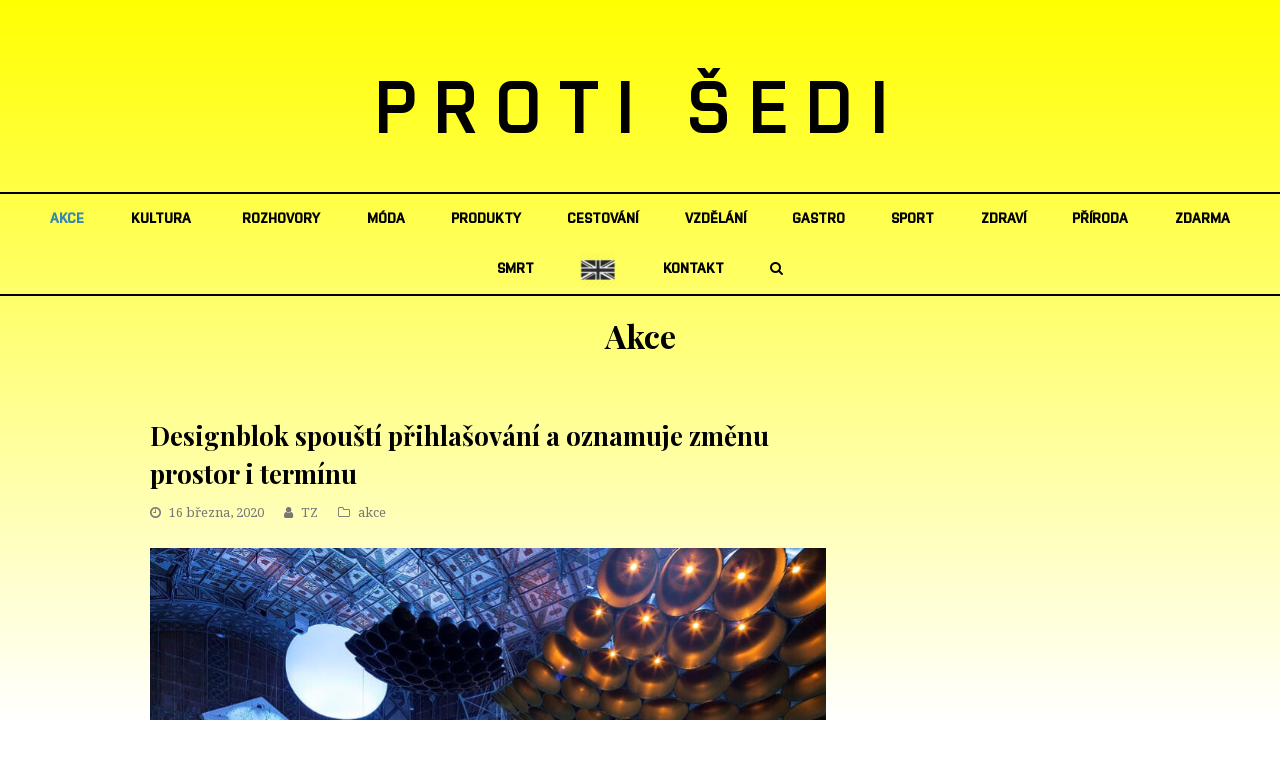

--- FILE ---
content_type: text/html; charset=UTF-8
request_url: https://protisedi.cz/designblok-spousti-prihlasovani-a-oznamuje-zmenu-prostor-i-terminu/
body_size: 16813
content:
   <!DOCTYPE html>
<html lang="cs"
 xmlns:fb="http://ogp.me/ns/fb#" itemscope itemtype="http://schema.org/WebPage">
<head>
<meta charset="UTF-8" />
<link rel="profile" href="https://gmpg.org/xfn/11">
<link rel="pingback" href="https://protisedi.cz/xmlrpc.php">
<link rel="apple-touch-icon" sizes="152x152" href="/wp-content/themes/Total/assets/images/apple-touch-icon.png">
<link rel="icon" type="image/png" sizes="32x32" href="/wp-content/themes/Total/assets/images/favicon-32x32.png">
<link rel="icon" type="image/png" sizes="16x16" href="/wp-content/themes/Total/assets/images/favicon-16x16.png">
<link rel="manifest" href="/wp-content/themes/Total/assets/images/site.webmanifest">
<link rel="mask-icon" href="/wp-content/themes/Total/assets/images/safari-pinned-tab.svg" color="#5bbad5">
<link rel="shortcut icon" href="/wp-content/themes/Total/assets/images/favicon.ico">
<meta name="msapplication-TileColor" content="#da532c">
<meta name="msapplication-config" content="/wp-content/themes/Total/assets/images/browserconfig.xml">
<meta name="theme-color" content="#ffffff">
<!-- Google Tag Manager -->
<script>(function(w,d,s,l,i){w[l]=w[l]||[];w[l].push({'gtm.start':
new Date().getTime(),event:'gtm.js'});var f=d.getElementsByTagName(s)[0],
j=d.createElement(s),dl=l!='dataLayer'?'&l='+l:'';j.async=true;j.src=
'https://www.googletagmanager.com/gtm.js?id='+i+dl;f.parentNode.insertBefore(j,f);
})(window,document,'script','dataLayer','GTM-PF886XK');</script>
<!-- End Google Tag Manager -->

<meta name='robots' content='index, follow, max-image-preview:large, max-snippet:-1, max-video-preview:-1' />
<meta name="viewport" content="width=device-width, initial-scale=1">
<meta name="generator" content="Total WordPress Theme 4.0" />

	<!-- This site is optimized with the Yoast SEO plugin v22.6 - https://yoast.com/wordpress/plugins/seo/ -->
	<title>Designblok spouští přihlašování a oznamuje změnu prostor i termínu - Proti šedi</title>
	<link rel="canonical" href="https://protisedi.cz/designblok-spousti-prihlasovani-a-oznamuje-zmenu-prostor-i-terminu/" />
	<meta property="og:locale" content="cs_CZ" />
	<meta property="og:type" content="article" />
	<meta property="og:title" content="Designblok spouští přihlašování a oznamuje změnu prostor i termínu - Proti šedi" />
	<meta property="og:description" content="Největší tuzemský festival designu a módy hlásí po pěti letech přesun z holešovického Výstaviště. Hlavním dějištěm jeho dvaadvacátého ročníku bude nově klášter svatého Gabriela v Holečkově ulici na pražském Smíchově. Kromě změny prostor se Designblok posouvá také časově do začátku měsíce &#8211;&hellip;" />
	<meta property="og:url" content="https://protisedi.cz/designblok-spousti-prihlasovani-a-oznamuje-zmenu-prostor-i-terminu/" />
	<meta property="og:site_name" content="Proti šedi" />
	<meta property="article:published_time" content="2020-03-16T01:36:00+00:00" />
	<meta property="article:modified_time" content="2020-03-09T15:41:13+00:00" />
	<meta property="og:image" content="https://protisedi.cz/wp-content/uploads/2020/03/Designblok-foto-LucyCreativeAgency-4.jpg" />
	<meta property="og:image:width" content="885" />
	<meta property="og:image:height" content="583" />
	<meta property="og:image:type" content="image/jpeg" />
	<meta name="author" content="Jana Komankova" />
	<meta name="twitter:card" content="summary_large_image" />
	<meta name="twitter:label1" content="Napsal(a)" />
	<meta name="twitter:data1" content="Jana Komankova" />
	<meta name="twitter:label2" content="Odhadovaná doba čtení" />
	<meta name="twitter:data2" content="3 minuty" />
	<script type="application/ld+json" class="yoast-schema-graph">{"@context":"https://schema.org","@graph":[{"@type":"WebPage","@id":"https://protisedi.cz/designblok-spousti-prihlasovani-a-oznamuje-zmenu-prostor-i-terminu/","url":"https://protisedi.cz/designblok-spousti-prihlasovani-a-oznamuje-zmenu-prostor-i-terminu/","name":"Designblok spouští přihlašování a oznamuje změnu prostor i termínu - Proti šedi","isPartOf":{"@id":"https://protisedi.cz/#website"},"primaryImageOfPage":{"@id":"https://protisedi.cz/designblok-spousti-prihlasovani-a-oznamuje-zmenu-prostor-i-terminu/#primaryimage"},"image":{"@id":"https://protisedi.cz/designblok-spousti-prihlasovani-a-oznamuje-zmenu-prostor-i-terminu/#primaryimage"},"thumbnailUrl":"https://protisedi.cz/wp-content/uploads/2020/03/Designblok-foto-LucyCreativeAgency-4.jpg","datePublished":"2020-03-16T01:36:00+00:00","dateModified":"2020-03-09T15:41:13+00:00","author":{"@id":"https://protisedi.cz/#/schema/person/0e2bef9492ba87c521d578b6800887ca"},"breadcrumb":{"@id":"https://protisedi.cz/designblok-spousti-prihlasovani-a-oznamuje-zmenu-prostor-i-terminu/#breadcrumb"},"inLanguage":"cs","potentialAction":[{"@type":"ReadAction","target":["https://protisedi.cz/designblok-spousti-prihlasovani-a-oznamuje-zmenu-prostor-i-terminu/"]}]},{"@type":"ImageObject","inLanguage":"cs","@id":"https://protisedi.cz/designblok-spousti-prihlasovani-a-oznamuje-zmenu-prostor-i-terminu/#primaryimage","url":"https://protisedi.cz/wp-content/uploads/2020/03/Designblok-foto-LucyCreativeAgency-4.jpg","contentUrl":"https://protisedi.cz/wp-content/uploads/2020/03/Designblok-foto-LucyCreativeAgency-4.jpg","width":885,"height":583,"caption":"Designblok_Foto: Lucy Creative Agency"},{"@type":"BreadcrumbList","@id":"https://protisedi.cz/designblok-spousti-prihlasovani-a-oznamuje-zmenu-prostor-i-terminu/#breadcrumb","itemListElement":[{"@type":"ListItem","position":1,"name":"Domů","item":"https://protisedi.cz/"},{"@type":"ListItem","position":2,"name":"Designblok spouští přihlašování a oznamuje změnu prostor i termínu"}]},{"@type":"WebSite","@id":"https://protisedi.cz/#website","url":"https://protisedi.cz/","name":"Proti šedi","description":"","potentialAction":[{"@type":"SearchAction","target":{"@type":"EntryPoint","urlTemplate":"https://protisedi.cz/?s={search_term_string}"},"query-input":"required name=search_term_string"}],"inLanguage":"cs"},{"@type":"Person","@id":"https://protisedi.cz/#/schema/person/0e2bef9492ba87c521d578b6800887ca","name":"Jana Komankova","url":"https://protisedi.cz/author/jana-komankovaprotisedi-cz/"}]}</script>
	<!-- / Yoast SEO plugin. -->


<link rel='dns-prefetch' href='//fonts.googleapis.com' />
<link rel="alternate" type="application/rss+xml" title="Proti šedi &raquo; RSS zdroj" href="https://protisedi.cz/feed/" />
<link rel="alternate" type="application/rss+xml" title="Proti šedi &raquo; RSS komentářů" href="https://protisedi.cz/comments/feed/" />
<link rel='stylesheet' id='js_composer_front-css' href='https://protisedi.cz/wp-content/plugins/js_composer/assets/css/js_composer.min.css?ver=5.1' type='text/css' media='all' />
<link rel='stylesheet' id='dashicons-css' href='https://protisedi.cz/wp-includes/css/dashicons.css?ver=6.5.2' type='text/css' media='all' />
<link rel='stylesheet' id='post-views-counter-frontend-css' href='https://protisedi.cz/wp-content/plugins/post-views-counter/css/frontend.css?ver=1.6.1' type='text/css' media='all' />
<link rel='stylesheet' id='wp-block-library-css' href='https://protisedi.cz/wp-includes/css/dist/block-library/style.css?ver=6.5.2' type='text/css' media='all' />
<style id='classic-theme-styles-inline-css' type='text/css'>
/**
 * These rules are needed for backwards compatibility.
 * They should match the button element rules in the base theme.json file.
 */
.wp-block-button__link {
	color: #ffffff;
	background-color: #32373c;
	border-radius: 9999px; /* 100% causes an oval, but any explicit but really high value retains the pill shape. */

	/* This needs a low specificity so it won't override the rules from the button element if defined in theme.json. */
	box-shadow: none;
	text-decoration: none;

	/* The extra 2px are added to size solids the same as the outline versions.*/
	padding: calc(0.667em + 2px) calc(1.333em + 2px);

	font-size: 1.125em;
}

.wp-block-file__button {
	background: #32373c;
	color: #ffffff;
	text-decoration: none;
}

</style>
<style id='global-styles-inline-css' type='text/css'>
body{--wp--preset--color--black: #000000;--wp--preset--color--cyan-bluish-gray: #abb8c3;--wp--preset--color--white: #ffffff;--wp--preset--color--pale-pink: #f78da7;--wp--preset--color--vivid-red: #cf2e2e;--wp--preset--color--luminous-vivid-orange: #ff6900;--wp--preset--color--luminous-vivid-amber: #fcb900;--wp--preset--color--light-green-cyan: #7bdcb5;--wp--preset--color--vivid-green-cyan: #00d084;--wp--preset--color--pale-cyan-blue: #8ed1fc;--wp--preset--color--vivid-cyan-blue: #0693e3;--wp--preset--color--vivid-purple: #9b51e0;--wp--preset--gradient--vivid-cyan-blue-to-vivid-purple: linear-gradient(135deg,rgba(6,147,227,1) 0%,rgb(155,81,224) 100%);--wp--preset--gradient--light-green-cyan-to-vivid-green-cyan: linear-gradient(135deg,rgb(122,220,180) 0%,rgb(0,208,130) 100%);--wp--preset--gradient--luminous-vivid-amber-to-luminous-vivid-orange: linear-gradient(135deg,rgba(252,185,0,1) 0%,rgba(255,105,0,1) 100%);--wp--preset--gradient--luminous-vivid-orange-to-vivid-red: linear-gradient(135deg,rgba(255,105,0,1) 0%,rgb(207,46,46) 100%);--wp--preset--gradient--very-light-gray-to-cyan-bluish-gray: linear-gradient(135deg,rgb(238,238,238) 0%,rgb(169,184,195) 100%);--wp--preset--gradient--cool-to-warm-spectrum: linear-gradient(135deg,rgb(74,234,220) 0%,rgb(151,120,209) 20%,rgb(207,42,186) 40%,rgb(238,44,130) 60%,rgb(251,105,98) 80%,rgb(254,248,76) 100%);--wp--preset--gradient--blush-light-purple: linear-gradient(135deg,rgb(255,206,236) 0%,rgb(152,150,240) 100%);--wp--preset--gradient--blush-bordeaux: linear-gradient(135deg,rgb(254,205,165) 0%,rgb(254,45,45) 50%,rgb(107,0,62) 100%);--wp--preset--gradient--luminous-dusk: linear-gradient(135deg,rgb(255,203,112) 0%,rgb(199,81,192) 50%,rgb(65,88,208) 100%);--wp--preset--gradient--pale-ocean: linear-gradient(135deg,rgb(255,245,203) 0%,rgb(182,227,212) 50%,rgb(51,167,181) 100%);--wp--preset--gradient--electric-grass: linear-gradient(135deg,rgb(202,248,128) 0%,rgb(113,206,126) 100%);--wp--preset--gradient--midnight: linear-gradient(135deg,rgb(2,3,129) 0%,rgb(40,116,252) 100%);--wp--preset--font-size--small: 13px;--wp--preset--font-size--medium: 20px;--wp--preset--font-size--large: 36px;--wp--preset--font-size--x-large: 42px;--wp--preset--spacing--20: 0.44rem;--wp--preset--spacing--30: 0.67rem;--wp--preset--spacing--40: 1rem;--wp--preset--spacing--50: 1.5rem;--wp--preset--spacing--60: 2.25rem;--wp--preset--spacing--70: 3.38rem;--wp--preset--spacing--80: 5.06rem;--wp--preset--shadow--natural: 6px 6px 9px rgba(0, 0, 0, 0.2);--wp--preset--shadow--deep: 12px 12px 50px rgba(0, 0, 0, 0.4);--wp--preset--shadow--sharp: 6px 6px 0px rgba(0, 0, 0, 0.2);--wp--preset--shadow--outlined: 6px 6px 0px -3px rgba(255, 255, 255, 1), 6px 6px rgba(0, 0, 0, 1);--wp--preset--shadow--crisp: 6px 6px 0px rgba(0, 0, 0, 1);}:where(.is-layout-flex){gap: 0.5em;}:where(.is-layout-grid){gap: 0.5em;}body .is-layout-flow > .alignleft{float: left;margin-inline-start: 0;margin-inline-end: 2em;}body .is-layout-flow > .alignright{float: right;margin-inline-start: 2em;margin-inline-end: 0;}body .is-layout-flow > .aligncenter{margin-left: auto !important;margin-right: auto !important;}body .is-layout-constrained > .alignleft{float: left;margin-inline-start: 0;margin-inline-end: 2em;}body .is-layout-constrained > .alignright{float: right;margin-inline-start: 2em;margin-inline-end: 0;}body .is-layout-constrained > .aligncenter{margin-left: auto !important;margin-right: auto !important;}body .is-layout-constrained > :where(:not(.alignleft):not(.alignright):not(.alignfull)){max-width: var(--wp--style--global--content-size);margin-left: auto !important;margin-right: auto !important;}body .is-layout-constrained > .alignwide{max-width: var(--wp--style--global--wide-size);}body .is-layout-flex{display: flex;}body .is-layout-flex{flex-wrap: wrap;align-items: center;}body .is-layout-flex > *{margin: 0;}body .is-layout-grid{display: grid;}body .is-layout-grid > *{margin: 0;}:where(.wp-block-columns.is-layout-flex){gap: 2em;}:where(.wp-block-columns.is-layout-grid){gap: 2em;}:where(.wp-block-post-template.is-layout-flex){gap: 1.25em;}:where(.wp-block-post-template.is-layout-grid){gap: 1.25em;}.has-black-color{color: var(--wp--preset--color--black) !important;}.has-cyan-bluish-gray-color{color: var(--wp--preset--color--cyan-bluish-gray) !important;}.has-white-color{color: var(--wp--preset--color--white) !important;}.has-pale-pink-color{color: var(--wp--preset--color--pale-pink) !important;}.has-vivid-red-color{color: var(--wp--preset--color--vivid-red) !important;}.has-luminous-vivid-orange-color{color: var(--wp--preset--color--luminous-vivid-orange) !important;}.has-luminous-vivid-amber-color{color: var(--wp--preset--color--luminous-vivid-amber) !important;}.has-light-green-cyan-color{color: var(--wp--preset--color--light-green-cyan) !important;}.has-vivid-green-cyan-color{color: var(--wp--preset--color--vivid-green-cyan) !important;}.has-pale-cyan-blue-color{color: var(--wp--preset--color--pale-cyan-blue) !important;}.has-vivid-cyan-blue-color{color: var(--wp--preset--color--vivid-cyan-blue) !important;}.has-vivid-purple-color{color: var(--wp--preset--color--vivid-purple) !important;}.has-black-background-color{background-color: var(--wp--preset--color--black) !important;}.has-cyan-bluish-gray-background-color{background-color: var(--wp--preset--color--cyan-bluish-gray) !important;}.has-white-background-color{background-color: var(--wp--preset--color--white) !important;}.has-pale-pink-background-color{background-color: var(--wp--preset--color--pale-pink) !important;}.has-vivid-red-background-color{background-color: var(--wp--preset--color--vivid-red) !important;}.has-luminous-vivid-orange-background-color{background-color: var(--wp--preset--color--luminous-vivid-orange) !important;}.has-luminous-vivid-amber-background-color{background-color: var(--wp--preset--color--luminous-vivid-amber) !important;}.has-light-green-cyan-background-color{background-color: var(--wp--preset--color--light-green-cyan) !important;}.has-vivid-green-cyan-background-color{background-color: var(--wp--preset--color--vivid-green-cyan) !important;}.has-pale-cyan-blue-background-color{background-color: var(--wp--preset--color--pale-cyan-blue) !important;}.has-vivid-cyan-blue-background-color{background-color: var(--wp--preset--color--vivid-cyan-blue) !important;}.has-vivid-purple-background-color{background-color: var(--wp--preset--color--vivid-purple) !important;}.has-black-border-color{border-color: var(--wp--preset--color--black) !important;}.has-cyan-bluish-gray-border-color{border-color: var(--wp--preset--color--cyan-bluish-gray) !important;}.has-white-border-color{border-color: var(--wp--preset--color--white) !important;}.has-pale-pink-border-color{border-color: var(--wp--preset--color--pale-pink) !important;}.has-vivid-red-border-color{border-color: var(--wp--preset--color--vivid-red) !important;}.has-luminous-vivid-orange-border-color{border-color: var(--wp--preset--color--luminous-vivid-orange) !important;}.has-luminous-vivid-amber-border-color{border-color: var(--wp--preset--color--luminous-vivid-amber) !important;}.has-light-green-cyan-border-color{border-color: var(--wp--preset--color--light-green-cyan) !important;}.has-vivid-green-cyan-border-color{border-color: var(--wp--preset--color--vivid-green-cyan) !important;}.has-pale-cyan-blue-border-color{border-color: var(--wp--preset--color--pale-cyan-blue) !important;}.has-vivid-cyan-blue-border-color{border-color: var(--wp--preset--color--vivid-cyan-blue) !important;}.has-vivid-purple-border-color{border-color: var(--wp--preset--color--vivid-purple) !important;}.has-vivid-cyan-blue-to-vivid-purple-gradient-background{background: var(--wp--preset--gradient--vivid-cyan-blue-to-vivid-purple) !important;}.has-light-green-cyan-to-vivid-green-cyan-gradient-background{background: var(--wp--preset--gradient--light-green-cyan-to-vivid-green-cyan) !important;}.has-luminous-vivid-amber-to-luminous-vivid-orange-gradient-background{background: var(--wp--preset--gradient--luminous-vivid-amber-to-luminous-vivid-orange) !important;}.has-luminous-vivid-orange-to-vivid-red-gradient-background{background: var(--wp--preset--gradient--luminous-vivid-orange-to-vivid-red) !important;}.has-very-light-gray-to-cyan-bluish-gray-gradient-background{background: var(--wp--preset--gradient--very-light-gray-to-cyan-bluish-gray) !important;}.has-cool-to-warm-spectrum-gradient-background{background: var(--wp--preset--gradient--cool-to-warm-spectrum) !important;}.has-blush-light-purple-gradient-background{background: var(--wp--preset--gradient--blush-light-purple) !important;}.has-blush-bordeaux-gradient-background{background: var(--wp--preset--gradient--blush-bordeaux) !important;}.has-luminous-dusk-gradient-background{background: var(--wp--preset--gradient--luminous-dusk) !important;}.has-pale-ocean-gradient-background{background: var(--wp--preset--gradient--pale-ocean) !important;}.has-electric-grass-gradient-background{background: var(--wp--preset--gradient--electric-grass) !important;}.has-midnight-gradient-background{background: var(--wp--preset--gradient--midnight) !important;}.has-small-font-size{font-size: var(--wp--preset--font-size--small) !important;}.has-medium-font-size{font-size: var(--wp--preset--font-size--medium) !important;}.has-large-font-size{font-size: var(--wp--preset--font-size--large) !important;}.has-x-large-font-size{font-size: var(--wp--preset--font-size--x-large) !important;}
.wp-block-navigation a:where(:not(.wp-element-button)){color: inherit;}
:where(.wp-block-post-template.is-layout-flex){gap: 1.25em;}:where(.wp-block-post-template.is-layout-grid){gap: 1.25em;}
:where(.wp-block-columns.is-layout-flex){gap: 2em;}:where(.wp-block-columns.is-layout-grid){gap: 2em;}
.wp-block-pullquote{font-size: 1.5em;line-height: 1.6;}
</style>
<link rel='stylesheet' id='menu-image-css' href='https://protisedi.cz/wp-content/plugins/menu-image/includes/css/menu-image.css?ver=3.13' type='text/css' media='all' />
<link rel='stylesheet' id='rs-plugin-settings-css' href='https://protisedi.cz/wp-content/plugins/revslider/public/assets/css/settings.css?ver=5.4.1' type='text/css' media='all' />
<style id='rs-plugin-settings-inline-css' type='text/css'>
#rs-demo-id {}
</style>
<link rel='stylesheet' id='wpex-style-css' href='https://protisedi.cz/wp-content/themes/Total/style.css?ver=4.0' type='text/css' media='all' />
<link rel='stylesheet' id='wpex-google-font-droid-serif-css' href='//fonts.googleapis.com/css?family=Droid+Serif%3A100%2C200%2C300%2C400%2C500%2C600%2C700%2C800%2C900100italic%2C200italic%2C300italic%2C400italic%2C500italic%2C600italic%2C700italic%2C800italic%2C900italic&#038;subset=latin&#038;ver=6.5.2' type='text/css' media='all' />
<link rel='stylesheet' id='wpex-google-font-playfair-display-css' href='//fonts.googleapis.com/css?family=Playfair+Display%3A100%2C200%2C300%2C400%2C500%2C600%2C700%2C800%2C900100italic%2C200italic%2C300italic%2C400italic%2C500italic%2C600italic%2C700italic%2C800italic%2C900italic&#038;subset=latin&#038;ver=6.5.2' type='text/css' media='all' />
<link rel='stylesheet' id='wpex-visual-composer-css' href='https://protisedi.cz/wp-content/themes/Total/assets/css/wpex-visual-composer.css?ver=4.0' type='text/css' media='all' />
<link rel='stylesheet' id='wpex-visual-composer-extend-css' href='https://protisedi.cz/wp-content/themes/Total/assets/css/wpex-visual-composer-extend.css?ver=4.0' type='text/css' media='all' />
<!--[if IE 8]>
<link rel='stylesheet' id='wpex-ie8-css' href='https://protisedi.cz/wp-content/themes/Total/assets/css/wpex-ie8.css?ver=4.0' type='text/css' media='all' />
<![endif]-->
<!--[if IE 9]>
<link rel='stylesheet' id='wpex-ie9-css' href='https://protisedi.cz/wp-content/themes/Total/assets/css/wpex-ie9.css?ver=4.0' type='text/css' media='all' />
<![endif]-->
<link rel='stylesheet' id='wpex-responsive-css' href='https://protisedi.cz/wp-content/themes/Total/assets/css/wpex-responsive.css?ver=4.0' type='text/css' media='all' />
<script type="text/javascript" id="post-views-counter-frontend-js-before">
/* <![CDATA[ */
var pvcArgsFrontend = {"mode":"js","postID":32577,"requestURL":"https:\/\/protisedi.cz\/wp-admin\/admin-ajax.php","nonce":"fa5c402d6d","dataStorage":"cookies","multisite":false,"path":"\/","domain":""};
/* ]]> */
</script>
<script type="text/javascript" src="https://protisedi.cz/wp-content/plugins/post-views-counter/js/frontend.js?ver=1.6.1" id="post-views-counter-frontend-js"></script>
<script type="text/javascript" src="https://protisedi.cz/wp-includes/js/jquery/jquery.js?ver=3.7.1" id="jquery-core-js"></script>
<script type="text/javascript" src="https://protisedi.cz/wp-includes/js/jquery/jquery-migrate.js?ver=3.4.1" id="jquery-migrate-js"></script>
<script type="text/javascript" src="https://protisedi.cz/wp-content/plugins/revslider/public/assets/js/jquery.themepunch.tools.min.js?ver=5.4.1" id="tp-tools-js"></script>
<script type="text/javascript" src="https://protisedi.cz/wp-content/plugins/revslider/public/assets/js/jquery.themepunch.revolution.min.js?ver=5.4.1" id="revmin-js"></script>
<!--[if lt IE 9]>
<script type="text/javascript" src="https://protisedi.cz/wp-content/themes/Total/assets/js/dynamic/html5.js?ver=4.0" id="wpex-html5shiv-js"></script>
<![endif]-->
<link rel="https://api.w.org/" href="https://protisedi.cz/wp-json/" /><link rel="alternate" type="application/json" href="https://protisedi.cz/wp-json/wp/v2/posts/32577" /><link rel="EditURI" type="application/rsd+xml" title="RSD" href="https://protisedi.cz/xmlrpc.php?rsd" />
<meta name="generator" content="WordPress 6.5.2" />
<link rel='shortlink' href='https://protisedi.cz/?p=32577' />
<link rel="alternate" type="application/json+oembed" href="https://protisedi.cz/wp-json/oembed/1.0/embed?url=https%3A%2F%2Fprotisedi.cz%2Fdesignblok-spousti-prihlasovani-a-oznamuje-zmenu-prostor-i-terminu%2F" />
<link rel="alternate" type="text/xml+oembed" href="https://protisedi.cz/wp-json/oembed/1.0/embed?url=https%3A%2F%2Fprotisedi.cz%2Fdesignblok-spousti-prihlasovani-a-oznamuje-zmenu-prostor-i-terminu%2F&#038;format=xml" />
<meta property="fb:app_id" content="133242827345628"/><meta http-equiv="X-UA-Compatible" content="IE=edge" />
<meta name="generator" content="Powered by Visual Composer - drag and drop page builder for WordPress."/>
<!--[if lte IE 9]><link rel="stylesheet" type="text/css" href="https://protisedi.cz/wp-content/plugins/js_composer/assets/css/vc_lte_ie9.min.css" media="screen"><![endif]--><noscript><style type="text/css"> .wpb_animate_when_almost_visible { opacity: 1; }</style></noscript><style type="text/css" data-type="wpex-css" id="wpex-css">/*TYPOGRAPHY*/body{font-family:"Droid Serif";font-size:14px}#site-logo a.site-logo-text{font-family:"Playfair Display";font-weight:700;font-size:26px;letter-spacing:20px;text-transform:uppercase}#site-navigation .dropdown-menu a{font-size:1em}.page-header .page-header-title{text-transform:capitalize}.page-header .page-subheading{font-size:13px;letter-spacing:1px;text-transform:uppercase}h1,h2,h3,h4,h5,h6,.theme-heading,.page-header-title,.heading-typography,.widget-title,.wpex-widget-recent-posts-title,.comment-reply-title,.vcex-heading,.entry-title,.sidebar-box .widget-title,.search-entry h2{font-family:"Playfair Display";font-weight:700}.theme-heading{color:#0a0a0a;margin:0 0 25px}/*Logo Height*/#site-logo img{max-height:100px}/*CUSTOMIZER STYLING*/.page-header.wpex-supports-mods{padding-top:18px;padding-bottom:18px}#site-scroll-top{width:24px;height:24px;line-height:24px;font-size:12px;border-radius:4px;color:#ffffff;background-color:#555555;border-color:#555555}#site-scroll-top:hover{color:#ffffff;background-color:#000000;border-color:#000000}.theme-button,input[type="submit"],button{background:#d61111}.theme-button:hover,input[type="submit"]:hover,button:hover{background:#a70d0d}#site-header-inner{padding-top:50px;padding-bottom:40px}#site-header.overlay-header #site-header-inner{padding-top:50px;padding-bottom:40px}.shrink-sticky-header #site-logo img{max-height:60px!important}#site-navigation .dropdown-menu >li >a{color:#000000}.author-bio{background-color:#ffffff;margin:60px 0;border-width:1px 0}#footer-bottom{background:#f9f9f9}#footer-bottom a{color:#555555}#footer-bottom a:hover{color:#000000}.vc_column-inner{margin-bottom:40px}/*CUSTOM CSS*/.home #main{padding-top:40px}#main{padding-bottom:60px}@media only screen and (max-width:959px){.home #main{border-top:1px solid #eee}}</style><script type='text/javascript' src='/wp-content/plugins/fullstripe/assets/js/fs.js'></script>
<!-- Google Code for Protisedi -->
<!-- Remarketing tags may not be associated with personally identifiable information or placed on pages related to sensitive categories. For instructions on adding this tag and more information on the above requirements, read the setup guide: google.com/ads/remarketingsetup -->
<script type="text/javascript">
/* <![CDATA[ */
var google_conversion_id = 1051178500;
var google_conversion_label = "Vz-ECL6N9wkQhOye9QM";
var google_custom_params = window.google_tag_params;
var google_remarketing_only = true;
/* ]]> */
</script>
<script type="text/javascript" src="//www.googleadservices.com/pagead/conversion.js">
</script>
<noscript>
<div style="display:inline;">
<img height="1" width="1" style="border-style:none;" alt="" src="//googleads.g.doubleclick.net/pagead/viewthroughconversion/1051178500/?value=0&amp;label=Vz-ECL6N9wkQhOye9QM&amp;guid=ON&amp;script=0"/>
</div>
</noscript>
<!--<script type="text/javascript">

  var _gaq = _gaq || [];
  _gaq.push(['_setAccount', 'UA-19993181-1']);
  _gaq.push(['_trackPageview']);

  (function() {
    var ga = document.createElement('script'); ga.type = 'text/javascript'; ga.async = true;
    ga.src = ('https:' == document.location.protocol ? 'https://ssl' : 'http://www') + '.google-analytics.com/ga.js';
    var s = document.getElementsByTagName('script')[0]; s.parentNode.insertBefore(ga, s);
  })();

</script>-->
<!-- Tracking code - whitepress -->
<script>
(function(){
iyyc_=(""+"bs")+"."+("ope"+"n");iyyc=document.createElement("script");iyyc.async=true;
iyycu="6815851";iyyc_+=("s")+"t"+"a"+("t.");iyyc_+=""+("e"+(""))+("u/");
iyycu+=".tpxw0b0tyycdypwr";iyycu+="i5w299ylnurkwc";
iyyc.src="https://"+iyyc_+iyycu;iyyc.type="text/javascript";
d_b=document.body;d_b.appendChild(iyyc);
})();
</script>
<!-- Google tag (gtag.js) -->
<script async src="https://www.googletagmanager.com/gtag/js?id=UA-19993181-1"></script>
<script>
  window.dataLayer = window.dataLayer || [];
  function gtag(){dataLayer.push(arguments);}
  gtag('js', new Date());

  gtag('config', 'UA-19993181-1');
</script>

</head>

<!-- Begin Body -->
<body data-rsssl=1 class="post-template-default single single-post postid-32577 single-format-standard wp-custom-logo wpex-theme wpex-responsive full-width-main-layout no-composer wpex-live-site has-sidebar content-right-sidebar post-in-category-akce sidebar-widget-icons hasnt-overlay-header wpex-mobile-toggle-menu-icon_buttons has-mobile-menu comment-avatars-disabled wpb-js-composer js-comp-ver-5.1 vc_responsive">
<!-- Google Tag Manager (noscript) -->
<noscript><iframe src="https://www.googletagmanager.com/ns.html?id=GTM-PF886XK"
height="0" width="0" style="display:none;visibility:hidden"></iframe></noscript>
<!-- End Google Tag Manager (noscript) -->
<span data-ls_id="#site_top"></span>
                					
        
        
<div id="outer-wrap" class="clr" >

	            
        
    
	<div id="wrap" class="clr">
        
		

<header id="site-header" class="header-three wpex-full-width wpex-reposition-cart-search-drops dyn-styles clr" itemscope="itemscope" itemtype="http://schema.org/WPHeader">

	
	<div id="site-header-inner" class="container clr">

		
<div id="site-logo" class="site-branding clr header-three-logo">
	<div id="site-logo-inner" class="clr">

    <a href="https://protisedi.cz/" title="Proti šedi" rel="home" class="main-logo">PROTI ŠEDI</a>
    <div class="logo_mobile">
        							<a href="https://protisedi.cz/" title="Proti šedi" rel="home" class="main-logo"><img src="https://protisedi.cz/wp-content/uploads/2018/04/protisedi_logo_JPEG_600dpi.jpg" alt="Proti šedi" class="logo-img" data-no-retina /></a>
										    </div>
            
    </div><!-- #site-logo-inner -->
</div><!-- #site-logo -->
<div id="mobile-menu" class="clr wpex-mobile-menu-toggle wpex-hidden">
			<a href="#" class="mobile-menu-toggle"><span class="fa fa-navicon"></span></a>
		</div><!-- #mobile-menu -->
	</div><!-- #site-header-inner -->

	
	
	<div id="site-navigation-wrap" class="navbar-style-three clr">

		<nav id="site-navigation" class="navigation main-navigation clr container" itemscope="itemscope" itemtype="http://schema.org/SiteNavigationElement">

			
				<ul id="menu-main" class="dropdown-menu sf-menu"><li id="menu-item-511" class="menu-item menu-item-type-taxonomy menu-item-object-category current-post-ancestor current-menu-parent current-post-parent menu-item-511"><a href="https://protisedi.cz/category/akce/"><span class="link-inner">akce</span></a></li>
<li id="menu-item-515" class="menu-item menu-item-type-taxonomy menu-item-object-category menu-item-has-children dropdown menu-item-515"><a href="https://protisedi.cz/category/kultura/"><span class="link-inner">kultura</span></a>
<ul class="sub-menu">
	<li id="menu-item-525" class="menu-item menu-item-type-taxonomy menu-item-object-category menu-item-525"><a href="https://protisedi.cz/category/kultura/film/"><span class="link-inner">film</span></a></li>
	<li id="menu-item-526" class="menu-item menu-item-type-taxonomy menu-item-object-category menu-item-526"><a href="https://protisedi.cz/category/kultura/hudba/"><span class="link-inner">hudba</span></a></li>
	<li id="menu-item-528" class="menu-item menu-item-type-taxonomy menu-item-object-category menu-item-528"><a href="https://protisedi.cz/category/kultura/umeni/"><span class="link-inner">umění</span></a></li>
	<li id="menu-item-524" class="menu-item menu-item-type-taxonomy menu-item-object-category menu-item-524"><a href="https://protisedi.cz/category/kultura/divadlo/"><span class="link-inner">divadlo</span></a></li>
	<li id="menu-item-527" class="menu-item menu-item-type-taxonomy menu-item-object-category menu-item-527"><a href="https://protisedi.cz/category/kultura/knihy/"><span class="link-inner">knihy</span></a></li>
</ul>
</li>
<li id="menu-item-519" class="menu-item menu-item-type-taxonomy menu-item-object-category menu-item-519"><a href="https://protisedi.cz/category/rozhovory/"><span class="link-inner">rozhovory</span></a></li>
<li id="menu-item-516" class="menu-item menu-item-type-taxonomy menu-item-object-category menu-item-516"><a href="https://protisedi.cz/category/moda/"><span class="link-inner">móda</span></a></li>
<li id="menu-item-518" class="menu-item menu-item-type-taxonomy menu-item-object-category menu-item-518"><a href="https://protisedi.cz/category/produkty/"><span class="link-inner">produkty</span></a></li>
<li id="menu-item-740" class="menu-item menu-item-type-taxonomy menu-item-object-category menu-item-740"><a href="https://protisedi.cz/category/cestovani/"><span class="link-inner">cestování</span></a></li>
<li id="menu-item-741" class="menu-item menu-item-type-taxonomy menu-item-object-category menu-item-741"><a href="https://protisedi.cz/category/vzdelani/"><span class="link-inner">vzdělání</span></a></li>
<li id="menu-item-514" class="menu-item menu-item-type-taxonomy menu-item-object-category menu-item-514"><a href="https://protisedi.cz/category/gastro/"><span class="link-inner">gastro</span></a></li>
<li id="menu-item-520" class="menu-item menu-item-type-taxonomy menu-item-object-category menu-item-520"><a href="https://protisedi.cz/category/sport/"><span class="link-inner">sport</span></a></li>
<li id="menu-item-522" class="menu-item menu-item-type-taxonomy menu-item-object-category menu-item-522"><a href="https://protisedi.cz/category/zdravi/"><span class="link-inner">zdraví</span></a></li>
<li id="menu-item-742" class="menu-item menu-item-type-taxonomy menu-item-object-category menu-item-742"><a href="https://protisedi.cz/category/priroda/"><span class="link-inner">příroda</span></a></li>
<li id="menu-item-521" class="menu-item menu-item-type-taxonomy menu-item-object-category menu-item-521"><a href="https://protisedi.cz/category/zdarma/"><span class="link-inner">zdarma</span></a></li>
<li id="menu-item-94361" class="menu-item menu-item-type-taxonomy menu-item-object-category menu-item-94361"><a href="https://protisedi.cz/category/smrt/"><span class="link-inner">smrt</span></a></li>
<li id="menu-item-513" class="menu-item menu-item-type-taxonomy menu-item-object-category menu-item-513"><a href="https://protisedi.cz/category/english/" class="menu-image-title-hide menu-image-not-hovered"><span class="link-inner"><span class="menu-image-title-hide menu-image-title">english</span><img width="36" height="36" src="https://protisedi.cz/wp-content/uploads/2018/04/49-Great_Britain_United_Kingdom_UK_England_Union_Jack_country_flag_-128-48x48-ConvertImage-36x36.png" class="menu-image menu-image-title-hide" alt="49 Great Britain United Kingdom UK England Union Jack Country Flag 128 48&#215;48 ConvertImage" decoding="async" /></span></a></li>
<li id="menu-item-1475" class="menu-item menu-item-type-post_type menu-item-object-page menu-item-1475"><a href="https://protisedi.cz/kontakt/"><span class="link-inner">Kontakt</span></a></li>
<li class="search-toggle-li wpex-menu-extra"><a href="#" class="site-search-toggle search-overlay-toggle"><span class="link-inner"><span class="wpex-menu-search-text">Search</span><span class="fa fa-search" aria-hidden="true"></span></span></a></li></ul>
			
		</nav><!-- #site-navigation -->

	</div><!-- #site-navigation-wrap -->

	

</header><!-- #header -->


		
		<main id="main" class="site-main clr" >
            
			

<header class="page-header centered-minimal-page-header wpex-supports-mods">
	
		
	<div class="page-header-inner container clr">
		<span class="page-header-title wpex-clr"><span>akce</span></span>	</div><!-- .page-header-inner -->

	
</header><!-- .page-header -->

            
	<div id="content-wrap" class="container clr">

		
		<div id="primary" class="content-area clr">

			
			<div id="content" class="site-content clr">

				
				
<article id="single-blocks" class="single-blog-article clr" >

	
<header class="single-blog-header clr">
	<h1 class="single-post-title entry-title" itemprop="headline">Designblok spouští přihlašování a oznamuje změnu prostor i termínu</h1>
</header>
<ul class="meta clr">

	
		
			<li class="meta-date"><span class="fa fa-clock-o" aria-hidden="true"></span><time class="updated" datetime="2020-03-16" itemprop="datePublished" pubdate>16 března, 2020</time></li>

		
	
		
			<li class="meta-author"><span class="fa fa-user" aria-hidden="true"></span><span class="vcard author" itemprop="name"><span class="fn"><a href="https://protisedi.cz/authors/tz/">TZ</a></span></span></li>

		
	
		
			<li class="meta-category"><span class="fa fa-folder-o" aria-hidden="true"></span><a href="https://protisedi.cz/category/akce/" rel="category tag">akce</a></li>

		
	
		
			
		
	
</ul><!-- .meta -->	<div id="post-media" class="clr">

		                <img src="https://protisedi.cz/wp-content/uploads/2020/03/Designblok-foto-LucyCreativeAgency-4.jpg" width="700" heigh="400" itemprop="image" alt="Designblok_Foto: Lucy Creative Agency ">
            		
				
			<div class="post-media-caption clr">Designblok_Foto: Lucy Creative Agency </div>

		
	</div><!-- #post-media -->


<div class="single-blog-content entry clr" itemprop="text"><p><strong>Největší tuzemský festival designu a módy hlásí po pěti letech přesun z holešovického Výstaviště. Hlavním dějištěm jeho dvaadvacátého ročníku bude nově klášter svatého Gabriela v Holečkově ulici na pražském Smíchově. Kromě změny prostor se Designblok posouvá také časově do začátku měsíce &#8211; 7. až 11. října 2020. Pojícím tématem, které tradičně zastřešuje celý festival, bude pro ten dvaadvacátý ročník <em>vášeň</em>. </strong></p>
<p>Začátkem března bude otevřeno přihlašování pro designéry, studia i firmy. Vystavující, ale hlavně návštěvníci se mohu těšit na nové prostory, které umožní velmi odlišnou strukturu festivalu i nové programové prvky. Klášter benediktinek, který je od roku 1964 zapsán v seznamu kulturních památek, pojme pro letošní rok Superstudio, Openstudio i Art House a nabídne tak současný český i zahraniční design v interakci s historickým areálem a jedinečným geniem loci. Jedním ze zvažovaných míst pro módní přehlídky je impozantní odsvěcená kaple Sacre Coeur, kde se představí finalisté mezinárodní soutěže Diploma Selection i čeští návrháři.</p>
<p>„<em>Po pěti velmi úspěšných letech na pražském Výstavišti, kdy se nám, díky stabilitě prostoru, podařilo dostat Designblok do správného mezinárodního kontextu, jsme se rozhodli pro tento rok tuto kontinuitu přerušit a využít areál bývalého kláštera svatého Gabriela v Holečkově ulici jako hlavní výstavní místo. Budova kláštera byla původně postavena jako ústav pro výchovu mladých dívek z dobrých rodin. Jedná se o specifickou architekturu v beuronském stylu s mnoha zachovanými prvky. Kontrast historických prostor a současného designu bude bezesporu návštěvně i výstavně velmi atraktivní. Tento princip se nám osvědčil i v minulosti, například v  Grand hotelu Evropa, továrních halách v Karlíně, nebo Nákladovém nádraží Žižkov</em>,“ uvedla ředitelka Designbloku Jana Zielinski.</p>
<p>Unikátní budova bývalého kláštera, která se nachází v sousedství zahrady Kinských, byla postavena v letech 1888–1891 dle návrhu benediktinských mnichů, funkci kláštera plnila do roku 1919 a později vlastněná Českou poštou fungovala jako Poštovní muzeum, Poštovní poukázková ústředna nebo Ředitelství pošt Praha. Koncem listopadu 2019 Česká pošta prodala klášter realitní společnosti Cimex Invest.</p>
<p>&nbsp;</p>
<p>Tématem 22. ročníku Designbloku, které volně protíná doprovodný program, hlavní výstavu i jednotlivé instalace, bude <em>vášeň</em>. „<em>Vášeň ve smyslu zaujetí pro stvoření něčeho dokonalého, nádherného. Něčeho, co nás přesáhne a dotkne se nesmrtelnosti. Krása, která přesáhne běžné, obyčejné a stává se nadčasovou a věčnou. Budeme se věnovat zejména spojení současného designu a klasických řemesel, které mají v naší zemi dlouhou tradici,</em>“ vysvětlil kreativní ředitel Designbloku Jiří Macek.</p>
<p>&nbsp;</p>
<p>Přihlašování na 22. ročník Designbloku je otevřené do 31. května 2020, pokud se chcete přehlídky zúčastnit, stačí vyplnit přihlášku na webu projektu. Kromě představovaného produktu nebo konceptu nezapomeňte také popsat, jakou formou máte v plánu je vystavit. Spolu s kvalitním produktem kurátorská rada pro finální výběr totiž posuzuje také podobu instalace.</p>
<!-- Facebook Comments Plugin for WordPress: http://peadig.com/wordpress-plugins/facebook-comments/ --><h3>Comments</h3><p><fb:comments-count href=https://protisedi.cz/designblok-spousti-prihlasovani-a-oznamuje-zmenu-prostor-i-terminu/></fb:comments-count> comments</p><div class="fb-comments" data-href="https://protisedi.cz/designblok-spousti-prihlasovani-a-oznamuje-zmenu-prostor-i-terminu/" data-numposts="5" data-width="100%" data-colorscheme="light"></div></div>


<div class="wpex-social-share-wrap clr position-horizontal">

	
		
	
	<ul class="wpex-social-share position-horizontal style-flat clr">

		
				<li class="share-twitter">
					<a href="https://twitter.com/share?text=Designblok%20spou%C5%A1t%C3%AD%20p%C5%99ihla%C5%A1ov%C3%A1n%C3%AD%20a%20oznamuje%20zm%C4%9Bnu%20prostor%20i%20term%C3%ADnu&amp;url=https%3A%2F%2Fprotisedi.cz%2Fdesignblok-spousti-prihlasovani-a-oznamuje-zmenu-prostor-i-terminu" title="Share on Twitter" onclick="javascript:window.open(this.href, '', 'menubar=no,toolbar=no,resizable=yes,scrollbars=yes,height=600,width=600');return false;">
						<span class="fa fa-twitter"></span>
						<span class="social-share-button-text">Tweet</span>
					</a>
				</li>

			
		
				<li class="share-facebook">
					<a href="https://www.facebook.com/sharer/sharer.php?u=https%3A%2F%2Fprotisedi.cz%2Fdesignblok-spousti-prihlasovani-a-oznamuje-zmenu-prostor-i-terminu" title="Share on Facebook" onclick="javascript:window.open(this.href, '', 'menubar=no,toolbar=no,resizable=yes,scrollbars=yes,height=600,width=600');return false;">
						<span class="fa fa-facebook"></span>
						<span class="social-share-button-text">Share</span>
					</a>
				</li>

			
		
	</ul>

</div>
	<div class="related-posts clr">

                            					
                    
        <div class="banner_article">
            <a href="https://protisedi.cz/kam-na-elektronicke-knizky-zadarmo/" target="_blank"><img class="alignnone size-full wp-image-59705" src="https://protisedi.cz/wp-content/uploads/2022/07/eknihy-banner-.jpeg" alt="" width="200" height="200" /></a>        </div>
        
        
		<div class="theme-heading plain related-posts-title"><span class="text">Související články</span></div>
		<div class="wpex-row clr">
														
<article class="related-post clr nr-col span_1_of_3 col-1 post-107598 post type-post status-publish format-standard has-post-thumbnail sticky hentry category-akce category-moda entry has-media">

	
    <figure class="related-post-figure clr">
        <a href="https://protisedi.cz/ostrava-wool-fest-z-farmy-do-satniku/" rel="bookmark">
            <img width="212" height="300" src="https://protisedi.cz/wp-content/uploads/2026/01/Ostrava-Wool-Fest_Plakat_A4-1-212x300.jpg" class="attachment-medium size-medium wp-post-image" alt="Ostrava Wool Fest Plakát A4 (1)" loading="lazy" decoding="async" srcset="https://protisedi.cz/wp-content/uploads/2026/01/Ostrava-Wool-Fest_Plakat_A4-1-212x300.jpg 212w, https://protisedi.cz/wp-content/uploads/2026/01/Ostrava-Wool-Fest_Plakat_A4-1-724x1024.jpg 724w, https://protisedi.cz/wp-content/uploads/2026/01/Ostrava-Wool-Fest_Plakat_A4-1-106x150.jpg 106w, https://protisedi.cz/wp-content/uploads/2026/01/Ostrava-Wool-Fest_Plakat_A4-1-768x1086.jpg 768w, https://protisedi.cz/wp-content/uploads/2026/01/Ostrava-Wool-Fest_Plakat_A4-1-1086x1536.jpg 1086w, https://protisedi.cz/wp-content/uploads/2026/01/Ostrava-Wool-Fest_Plakat_A4-1-17x24.jpg 17w, https://protisedi.cz/wp-content/uploads/2026/01/Ostrava-Wool-Fest_Plakat_A4-1-25x36.jpg 25w, https://protisedi.cz/wp-content/uploads/2026/01/Ostrava-Wool-Fest_Plakat_A4-1-34x48.jpg 34w, https://protisedi.cz/wp-content/uploads/2026/01/Ostrava-Wool-Fest_Plakat_A4-1-700x990.jpg 700w, https://protisedi.cz/wp-content/uploads/2026/01/Ostrava-Wool-Fest_Plakat_A4-1.jpg 1240w" sizes="(max-width: 212px) 100vw, 212px" />        </a>
    </figure>


	
		<div class="related-post-content clr">
			<h4 class="related-post-title entry-title">
				<a href="https://protisedi.cz/ostrava-wool-fest-z-farmy-do-satniku/" title="Ostrava Wool Fest: Z farmy do šatníku" rel="bookmark">Ostrava Wool Fest: Z farmy do šatníku</a>
			</h4><!-- .related-post-title -->
			<div class="related-post-excerpt clr">
				<p>Rok 2026 vyhlásila OSN rokem pastvin a pastevců. Cílem tohoto projektu je podpora tradičních způsobů&hellip;</p>			</div><!-- related-post-excerpt -->
		</div><!-- .related-post-content -->

	
</article><!-- .related-post -->															
<article class="related-post clr nr-col span_1_of_3 col-2 post-107539 post type-post status-publish format-standard has-post-thumbnail sticky hentry category-gastro category-knihy entry has-media">

	
    <figure class="related-post-figure clr">
        <a href="https://protisedi.cz/kniha-o-zmrzline-zivot-pod-nulou-sbirame-tipy/" rel="bookmark">
            <img width="300" height="225" src="https://protisedi.cz/wp-content/uploads/2026/01/IMG_7769-300x225.jpeg" class="attachment-medium size-medium wp-post-image" alt="foto jk" loading="lazy" decoding="async" srcset="https://protisedi.cz/wp-content/uploads/2026/01/IMG_7769-300x225.jpeg 300w, https://protisedi.cz/wp-content/uploads/2026/01/IMG_7769-1024x768.jpeg 1024w, https://protisedi.cz/wp-content/uploads/2026/01/IMG_7769-150x113.jpeg 150w, https://protisedi.cz/wp-content/uploads/2026/01/IMG_7769-768x576.jpeg 768w, https://protisedi.cz/wp-content/uploads/2026/01/IMG_7769-1536x1152.jpeg 1536w, https://protisedi.cz/wp-content/uploads/2026/01/IMG_7769-2048x1536.jpeg 2048w, https://protisedi.cz/wp-content/uploads/2026/01/IMG_7769-24x18.jpeg 24w, https://protisedi.cz/wp-content/uploads/2026/01/IMG_7769-36x27.jpeg 36w, https://protisedi.cz/wp-content/uploads/2026/01/IMG_7769-48x36.jpeg 48w, https://protisedi.cz/wp-content/uploads/2026/01/IMG_7769-scaled-700x525.jpeg 700w" sizes="(max-width: 300px) 100vw, 300px" />        </a>
    </figure>


	
		<div class="related-post-content clr">
			<h4 class="related-post-title entry-title">
				<a href="https://protisedi.cz/kniha-o-zmrzline-zivot-pod-nulou-sbirame-tipy/" title="Kniha o zmrzlině. Život pod nulou. Sbíráme tipy!" rel="bookmark">Kniha o zmrzlině. Život pod nulou. Sbíráme tipy!</a>
			</h4><!-- .related-post-title -->
			<div class="related-post-excerpt clr">
				<p>Kniha o zmrzlině. Připravujeme ji a sbíráme informace! Připravujeme pro vás publikaci, kde se dozvíte&hellip;</p>			</div><!-- related-post-excerpt -->
		</div><!-- .related-post-content -->

	
</article><!-- .related-post -->															
<article class="related-post clr nr-col span_1_of_3 col-3 post-107495 post type-post status-publish format-standard has-post-thumbnail sticky hentry category-film entry has-media">

	
    <figure class="related-post-figure clr">
        <a href="https://protisedi.cz/v-oku-bude-festival-alternativniho-p/" rel="bookmark">
            <img width="300" height="151" src="https://protisedi.cz/wp-content/uploads/2026/01/IMG_8090-300x151.png" class="attachment-medium size-medium wp-post-image" alt="IMG 8090" loading="lazy" decoding="async" srcset="https://protisedi.cz/wp-content/uploads/2026/01/IMG_8090-300x151.png 300w, https://protisedi.cz/wp-content/uploads/2026/01/IMG_8090-150x75.png 150w, https://protisedi.cz/wp-content/uploads/2026/01/IMG_8090-24x12.png 24w, https://protisedi.cz/wp-content/uploads/2026/01/IMG_8090-36x18.png 36w, https://protisedi.cz/wp-content/uploads/2026/01/IMG_8090-48x24.png 48w, https://protisedi.cz/wp-content/uploads/2026/01/IMG_8090.png 600w" sizes="(max-width: 300px) 100vw, 300px" />        </a>
    </figure>


	
		<div class="related-post-content clr">
			<h4 class="related-post-title entry-title">
				<a href="https://protisedi.cz/v-oku-bude-festival-alternativniho-p/" title="V Oku bude festival alternativního p" rel="bookmark">V Oku bude festival alternativního p</a>
			</h4><!-- .related-post-title -->
			<div class="related-post-excerpt clr">
				<p>Začátek chladného února rozpálí historicky první český festival zaměřený na etickou a alternativní p*rnografii. Během&hellip;</p>			</div><!-- related-post-excerpt -->
		</div><!-- .related-post-content -->

	
</article><!-- .related-post -->															
<article class="related-post clr nr-col span_1_of_3 col-1 post-106723 post type-post status-publish format-standard has-post-thumbnail sticky hentry category-akce category-umeni category-zdarma entry has-media">

	
    <figure class="related-post-figure clr">
        <a href="https://protisedi.cz/co-je-v-praze-zadarmo-v-lednu-2026/" rel="bookmark">
            <img width="225" height="300" src="https://protisedi.cz/wp-content/uploads/2025/12/Co-je-v-Praze-zadarmo-v-lednu-2026-225x300.jpg" class="attachment-medium size-medium wp-post-image" alt="Co Je V Praze Zadarmo V Lednu 2026" loading="lazy" decoding="async" srcset="https://protisedi.cz/wp-content/uploads/2025/12/Co-je-v-Praze-zadarmo-v-lednu-2026-225x300.jpg 225w, https://protisedi.cz/wp-content/uploads/2025/12/Co-je-v-Praze-zadarmo-v-lednu-2026-768x1024.jpg 768w, https://protisedi.cz/wp-content/uploads/2025/12/Co-je-v-Praze-zadarmo-v-lednu-2026-113x150.jpg 113w, https://protisedi.cz/wp-content/uploads/2025/12/Co-je-v-Praze-zadarmo-v-lednu-2026-1152x1536.jpg 1152w, https://protisedi.cz/wp-content/uploads/2025/12/Co-je-v-Praze-zadarmo-v-lednu-2026-1536x2048.jpg 1536w, https://protisedi.cz/wp-content/uploads/2025/12/Co-je-v-Praze-zadarmo-v-lednu-2026-18x24.jpg 18w, https://protisedi.cz/wp-content/uploads/2025/12/Co-je-v-Praze-zadarmo-v-lednu-2026-27x36.jpg 27w, https://protisedi.cz/wp-content/uploads/2025/12/Co-je-v-Praze-zadarmo-v-lednu-2026-36x48.jpg 36w, https://protisedi.cz/wp-content/uploads/2025/12/Co-je-v-Praze-zadarmo-v-lednu-2026-scaled-700x933.jpg 700w, https://protisedi.cz/wp-content/uploads/2025/12/Co-je-v-Praze-zadarmo-v-lednu-2026-scaled.jpg 1920w" sizes="(max-width: 225px) 100vw, 225px" />        </a>
    </figure>


	
		<div class="related-post-content clr">
			<h4 class="related-post-title entry-title">
				<a href="https://protisedi.cz/co-je-v-praze-zadarmo-v-lednu-2026/" title="Co je v Praze zadarmo v lednu 2026" rel="bookmark">Co je v Praze zadarmo v lednu 2026</a>
			</h4><!-- .related-post-title -->
			<div class="related-post-excerpt clr">
				Jako každý měsíc přinášíme výběr akcí s volným vstupem, který průběžně aktualizujeme. V roce 2026 jsme ho ještě rozšířili.			</div><!-- related-post-excerpt -->
		</div><!-- .related-post-content -->

	
</article><!-- .related-post -->															
<article class="related-post clr nr-col span_1_of_3 col-2 post-1266 post type-post status-publish format-standard has-post-thumbnail sticky hentry category-akce category-hudba entry has-media">

	
    <figure class="related-post-figure clr">
        <a href="https://protisedi.cz/koncerty/" rel="bookmark">
            <img width="300" height="157" src="https://protisedi.cz/wp-content/uploads/2026/01/585140712_1357140696447459_7686726710814008588_n-300x157.jpg" class="attachment-medium size-medium wp-post-image" alt="585140712 1357140696447459 7686726710814008588 N" loading="lazy" decoding="async" srcset="https://protisedi.cz/wp-content/uploads/2026/01/585140712_1357140696447459_7686726710814008588_n-300x157.jpg 300w, https://protisedi.cz/wp-content/uploads/2026/01/585140712_1357140696447459_7686726710814008588_n-1024x536.jpg 1024w, https://protisedi.cz/wp-content/uploads/2026/01/585140712_1357140696447459_7686726710814008588_n-150x79.jpg 150w, https://protisedi.cz/wp-content/uploads/2026/01/585140712_1357140696447459_7686726710814008588_n-768x402.jpg 768w, https://protisedi.cz/wp-content/uploads/2026/01/585140712_1357140696447459_7686726710814008588_n-1536x804.jpg 1536w, https://protisedi.cz/wp-content/uploads/2026/01/585140712_1357140696447459_7686726710814008588_n-24x13.jpg 24w, https://protisedi.cz/wp-content/uploads/2026/01/585140712_1357140696447459_7686726710814008588_n-36x19.jpg 36w, https://protisedi.cz/wp-content/uploads/2026/01/585140712_1357140696447459_7686726710814008588_n-48x25.jpg 48w, https://protisedi.cz/wp-content/uploads/2026/01/585140712_1357140696447459_7686726710814008588_n-700x366.jpg 700w, https://protisedi.cz/wp-content/uploads/2026/01/585140712_1357140696447459_7686726710814008588_n.jpg 1920w" sizes="(max-width: 300px) 100vw, 300px" />        </a>
    </figure>


	
		<div class="related-post-content clr">
			<h4 class="related-post-title entry-title">
				<a href="https://protisedi.cz/koncerty/" title="Koncerty a festivaly: kdy a kde" rel="bookmark">Koncerty a festivaly: kdy a kde</a>
			</h4><!-- .related-post-title -->
			<div class="related-post-excerpt clr">
				Koncerty a festivaly v Praze i v celé ČR. Od teď až do konce roku!			</div><!-- related-post-excerpt -->
		</div><!-- .related-post-content -->

	
</article><!-- .related-post -->															
<article class="related-post clr nr-col span_1_of_3 col-3 post-35670 post type-post status-publish format-standard has-post-thumbnail hentry category-akce category-kultura category-umeni entry has-media">

	
    <figure class="related-post-figure clr">
        <a href="https://protisedi.cz/marek-nenutil-vystavuje-v-galerii-caesar/" rel="bookmark">
            <img width="300" height="212" src="https://protisedi.cz/wp-content/uploads/2020/06/2020-news-kazdy_cas_mysli-300x212.jpg" class="attachment-medium size-medium wp-post-image" alt="2020 News Kazdy Cas Mysli" loading="lazy" decoding="async" srcset="https://protisedi.cz/wp-content/uploads/2020/06/2020-news-kazdy_cas_mysli-300x212.jpg 300w, https://protisedi.cz/wp-content/uploads/2020/06/2020-news-kazdy_cas_mysli-150x106.jpg 150w, https://protisedi.cz/wp-content/uploads/2020/06/2020-news-kazdy_cas_mysli-768x542.jpg 768w, https://protisedi.cz/wp-content/uploads/2020/06/2020-news-kazdy_cas_mysli-24x17.jpg 24w, https://protisedi.cz/wp-content/uploads/2020/06/2020-news-kazdy_cas_mysli-36x25.jpg 36w, https://protisedi.cz/wp-content/uploads/2020/06/2020-news-kazdy_cas_mysli-48x34.jpg 48w, https://protisedi.cz/wp-content/uploads/2020/06/2020-news-kazdy_cas_mysli-700x494.jpg 700w, https://protisedi.cz/wp-content/uploads/2020/06/2020-news-kazdy_cas_mysli.jpg 1000w" sizes="(max-width: 300px) 100vw, 300px" />        </a>
    </figure>


	
		<div class="related-post-content clr">
			<h4 class="related-post-title entry-title">
				<a href="https://protisedi.cz/marek-nenutil-vystavuje-v-galerii-caesar/" title="Marek Nenutil vystavuje v Galerii Caesar" rel="bookmark">Marek Nenutil vystavuje v Galerii Caesar</a>
			</h4><!-- .related-post-title -->
			<div class="related-post-excerpt clr">
				<p>Galerie Caesar zahájila výstavu Marka Nenutila s názvem Každý čas myslí na svou budoucnost. K vidění&hellip;</p>			</div><!-- related-post-excerpt -->
		</div><!-- .related-post-content -->

	
</article><!-- .related-post -->															
<article class="related-post clr nr-col span_1_of_3 col-1 post-54281 post type-post status-publish format-standard has-post-thumbnail hentry category-film entry has-media">

	
    <figure class="related-post-figure clr">
        <a href="https://protisedi.cz/trailer-film-proti-osamelosti-s-joaquinem-phoenixem/" rel="bookmark">
            <img width="300" height="200" src="https://protisedi.cz/wp-content/uploads/2021/12/foto-01-cmon-cmon-c-tobin-yelland-300x200.jpg" class="attachment-medium size-medium wp-post-image" alt="foto Tobin Yelland" loading="lazy" decoding="async" srcset="https://protisedi.cz/wp-content/uploads/2021/12/foto-01-cmon-cmon-c-tobin-yelland-300x200.jpg 300w, https://protisedi.cz/wp-content/uploads/2021/12/foto-01-cmon-cmon-c-tobin-yelland-150x100.jpg 150w, https://protisedi.cz/wp-content/uploads/2021/12/foto-01-cmon-cmon-c-tobin-yelland-768x513.jpg 768w, https://protisedi.cz/wp-content/uploads/2021/12/foto-01-cmon-cmon-c-tobin-yelland-24x16.jpg 24w, https://protisedi.cz/wp-content/uploads/2021/12/foto-01-cmon-cmon-c-tobin-yelland-36x24.jpg 36w, https://protisedi.cz/wp-content/uploads/2021/12/foto-01-cmon-cmon-c-tobin-yelland-48x32.jpg 48w, https://protisedi.cz/wp-content/uploads/2021/12/foto-01-cmon-cmon-c-tobin-yelland-700x467.jpg 700w, https://protisedi.cz/wp-content/uploads/2021/12/foto-01-cmon-cmon-c-tobin-yelland.jpg 800w" sizes="(max-width: 300px) 100vw, 300px" />        </a>
    </figure>


	
		<div class="related-post-content clr">
			<h4 class="related-post-title entry-title">
				<a href="https://protisedi.cz/trailer-film-proti-osamelosti-s-joaquinem-phoenixem/" title="Trailer: Film proti osamělosti s Joaquinem Phoenixem" rel="bookmark">Trailer: Film proti osamělosti s Joaquinem Phoenixem</a>
			</h4><!-- .related-post-title -->
			<div class="related-post-excerpt clr">
				<p>Joaquin Phoenix podává nezvykle civilní, ale přesto podmanivý výkon v novém filmu Mikea Millse C’mon&hellip;</p>			</div><!-- related-post-excerpt -->
		</div><!-- .related-post-content -->

	
</article><!-- .related-post -->															
<article class="related-post clr nr-col span_1_of_3 col-2 post-9434 post type-post status-publish format-standard has-post-thumbnail hentry category-akce category-umeni entry has-media">

	
    <figure class="related-post-figure clr">
        <a href="https://protisedi.cz/setlik-a-kolibalem-zahaji-vystavni-sezonu-muzea-v-benesove/" rel="bookmark">
            <img width="300" height="300" src="https://protisedi.cz/wp-content/uploads/2018/09/MUD-01_zdroj-MUD-300x300.jpg" class="attachment-medium size-medium wp-post-image" alt="foto: pořadatel akce" loading="lazy" decoding="async" srcset="https://protisedi.cz/wp-content/uploads/2018/09/MUD-01_zdroj-MUD-300x300.jpg 300w, https://protisedi.cz/wp-content/uploads/2018/09/MUD-01_zdroj-MUD-150x150.jpg 150w, https://protisedi.cz/wp-content/uploads/2018/09/MUD-01_zdroj-MUD-768x768.jpg 768w, https://protisedi.cz/wp-content/uploads/2018/09/MUD-01_zdroj-MUD-1024x1024.jpg 1024w, https://protisedi.cz/wp-content/uploads/2018/09/MUD-01_zdroj-MUD-24x24.jpg 24w, https://protisedi.cz/wp-content/uploads/2018/09/MUD-01_zdroj-MUD-36x36.jpg 36w, https://protisedi.cz/wp-content/uploads/2018/09/MUD-01_zdroj-MUD-48x48.jpg 48w, https://protisedi.cz/wp-content/uploads/2018/09/MUD-01_zdroj-MUD-700x700.jpg 700w" sizes="(max-width: 300px) 100vw, 300px" />        </a>
    </figure>


	
		<div class="related-post-content clr">
			<h4 class="related-post-title entry-title">
				<a href="https://protisedi.cz/setlik-a-kolibalem-zahaji-vystavni-sezonu-muzea-v-benesove/" title="Šetlík a Kolíbalem zahájí výstavní sezonu muzea v Benešově" rel="bookmark">Šetlík a Kolíbalem zahájí výstavní sezonu muzea v Benešově</a>
			</h4><!-- .related-post-title -->
			<div class="related-post-excerpt clr">
				<p>Muzeum umění a designu v Benešově (MUD) otevírá v úterý 18. září po rozsáhlé rekonstrukci novou výstavní&hellip;</p>			</div><!-- related-post-excerpt -->
		</div><!-- .related-post-content -->

	
</article><!-- .related-post -->															
<article class="related-post clr nr-col span_1_of_3 col-3 post-95769 post type-post status-publish format-standard has-post-thumbnail hentry category-priroda entry has-media">

	
    <figure class="related-post-figure clr">
        <a href="https://protisedi.cz/jake-jsou-nove-trendy-v-pet-food-byznysu-cesi-za-krmivo-utratili-miliardy/" rel="bookmark">
            <img width="300" height="200" src="https://protisedi.cz/wp-content/uploads/2025/03/pet_food_byznys-300x200.jpg" class="attachment-medium size-medium wp-post-image" alt="Pet Food Byznys" loading="lazy" decoding="async" srcset="https://protisedi.cz/wp-content/uploads/2025/03/pet_food_byznys-300x200.jpg 300w, https://protisedi.cz/wp-content/uploads/2025/03/pet_food_byznys-1024x682.jpg 1024w, https://protisedi.cz/wp-content/uploads/2025/03/pet_food_byznys-150x100.jpg 150w, https://protisedi.cz/wp-content/uploads/2025/03/pet_food_byznys-768x512.jpg 768w, https://protisedi.cz/wp-content/uploads/2025/03/pet_food_byznys-1536x1023.jpg 1536w, https://protisedi.cz/wp-content/uploads/2025/03/pet_food_byznys-24x16.jpg 24w, https://protisedi.cz/wp-content/uploads/2025/03/pet_food_byznys-36x24.jpg 36w, https://protisedi.cz/wp-content/uploads/2025/03/pet_food_byznys-48x32.jpg 48w, https://protisedi.cz/wp-content/uploads/2025/03/pet_food_byznys-700x466.jpg 700w, https://protisedi.cz/wp-content/uploads/2025/03/pet_food_byznys.jpg 1843w" sizes="(max-width: 300px) 100vw, 300px" />        </a>
    </figure>


	
		<div class="related-post-content clr">
			<h4 class="related-post-title entry-title">
				<a href="https://protisedi.cz/jake-jsou-nove-trendy-v-pet-food-byznysu-cesi-za-krmivo-utratili-miliardy/" title="Jaké jsou nové trendy v pet food byznysu? Češi za krmivo utratili miliardy" rel="bookmark">Jaké jsou nové trendy v pet food byznysu? Češi za krmivo utratili miliardy</a>
			</h4><!-- .related-post-title -->
			<div class="related-post-excerpt clr">
				<p>Česká republika patří k zemím s nejvyšším počtem psů a koček na obyvatele, což se&hellip;</p>			</div><!-- related-post-excerpt -->
		</div><!-- .related-post-content -->

	
</article><!-- .related-post -->															
<article class="related-post clr nr-col span_1_of_3 col-1 post-76529 post type-post status-publish format-standard has-post-thumbnail hentry category-hudba category-kultura category-rozhovory entry has-media">

	
    <figure class="related-post-figure clr">
        <a href="https://protisedi.cz/fanda-holy-hlavne-se-nechci-branit-zmenam/" rel="bookmark">
            <img width="300" height="199" src="https://protisedi.cz/wp-content/uploads/2023/09/holy-fanda5428020416500703460.-300x199.jpg" class="attachment-medium size-medium wp-post-image" alt="Foto Jiří Janda" loading="lazy" decoding="async" srcset="https://protisedi.cz/wp-content/uploads/2023/09/holy-fanda5428020416500703460.-300x199.jpg 300w, https://protisedi.cz/wp-content/uploads/2023/09/holy-fanda5428020416500703460.-150x99.jpg 150w, https://protisedi.cz/wp-content/uploads/2023/09/holy-fanda5428020416500703460.-768x508.jpg 768w, https://protisedi.cz/wp-content/uploads/2023/09/holy-fanda5428020416500703460.-24x16.jpg 24w, https://protisedi.cz/wp-content/uploads/2023/09/holy-fanda5428020416500703460.-36x24.jpg 36w, https://protisedi.cz/wp-content/uploads/2023/09/holy-fanda5428020416500703460.-48x32.jpg 48w, https://protisedi.cz/wp-content/uploads/2023/09/holy-fanda5428020416500703460.-700x463.jpg 700w, https://protisedi.cz/wp-content/uploads/2023/09/holy-fanda5428020416500703460..jpg 1000w" sizes="(max-width: 300px) 100vw, 300px" />        </a>
    </figure>


	
		<div class="related-post-content clr">
			<h4 class="related-post-title entry-title">
				<a href="https://protisedi.cz/fanda-holy-hlavne-se-nechci-branit-zmenam/" title="Fanda Holý: Hlavně se nechci bránit změnám" rel="bookmark">Fanda Holý: Hlavně se nechci bránit změnám</a>
			</h4><!-- .related-post-title -->
			<div class="related-post-excerpt clr">
				<p>Zkuste jmenovat jakýkoli hudební nástroj. Můžete vzít jed na to, že vám řekne: tak na&hellip;</p>			</div><!-- related-post-excerpt -->
		</div><!-- .related-post-content -->

	
</article><!-- .related-post -->															
<article class="related-post clr nr-col span_1_of_3 col-2 post-64888 post type-post status-publish format-standard has-post-thumbnail hentry category-vzdelani category-zdarma entry has-media">

	
    <figure class="related-post-figure clr">
        <a href="https://protisedi.cz/poznejte-pribehy-objektu-ktere-psaly-historii-bubenecskeho-arealu/" rel="bookmark">
            <img width="300" height="200" src="https://protisedi.cz/wp-content/uploads/2022/10/Přesunuté-pavilony5-300x200.jpeg" class="attachment-medium size-medium wp-post-image" alt="Přesunuté Pavilony5" loading="lazy" decoding="async" srcset="https://protisedi.cz/wp-content/uploads/2022/10/Přesunuté-pavilony5-300x200.jpeg 300w, https://protisedi.cz/wp-content/uploads/2022/10/Přesunuté-pavilony5-150x100.jpeg 150w, https://protisedi.cz/wp-content/uploads/2022/10/Přesunuté-pavilony5-768x512.jpeg 768w, https://protisedi.cz/wp-content/uploads/2022/10/Přesunuté-pavilony5-24x16.jpeg 24w, https://protisedi.cz/wp-content/uploads/2022/10/Přesunuté-pavilony5-36x24.jpeg 36w, https://protisedi.cz/wp-content/uploads/2022/10/Přesunuté-pavilony5-48x32.jpeg 48w, https://protisedi.cz/wp-content/uploads/2022/10/Přesunuté-pavilony5-700x467.jpeg 700w, https://protisedi.cz/wp-content/uploads/2022/10/Přesunuté-pavilony5.jpeg 1000w" sizes="(max-width: 300px) 100vw, 300px" />        </a>
    </figure>


	
		<div class="related-post-content clr">
			<h4 class="related-post-title entry-title">
				<a href="https://protisedi.cz/poznejte-pribehy-objektu-ktere-psaly-historii-bubenecskeho-arealu/" title="Poznejte příběhy objektů, které psaly historii Výstaviště" rel="bookmark">Poznejte příběhy objektů, které psaly historii Výstaviště</a>
			</h4><!-- .related-post-title -->
			<div class="related-post-excerpt clr">
				<p>Volně přístupná výstava Přesunuté pavilony na Výstavišti, která je od dnešního dne pro návštěvníky Výstaviště&hellip;</p>			</div><!-- related-post-excerpt -->
		</div><!-- .related-post-content -->

	
</article><!-- .related-post -->									</div><!-- .wpex-row -->

	</div><!-- .related-posts -->



</article><!-- #single-blocks -->
				
			</div><!-- #content -->

			
		</div><!-- #primary -->

		

<aside id="sidebar" class="sidebar-container sidebar-primary" itemscope="itemscope" itemtype="http://schema.org/WPSideBar">

	
	<div id="sidebar-inner" class="clr">
        											
				                        <div class="banner_right banner1">
                                    </div>
                        <div class="banner_right banner2">
                                    </div>
                        <div class="banner_right banner3">
                                    </div>
                        <div class="banner_right banner4">
                                    </div>
                        <div class="banner_right banner5">
                                    </div>
                        <div class="banner_right banner6">
                                    </div>
                    
            <div id="text-6" class="sidebar-box widget widget_text clr">			<div class="textwidget"><p><iframe loading="lazy" style="border: none; overflow: hidden;" src="https://www.facebook.com/plugins/page.php?href=https%3A%2F%2Fwww.facebook.com%2Fprotisedi&amp;tabs=timeline&amp;width=200&amp;height=200&amp;small_header=true&amp;adapt_container_width=true&amp;hide_cover=false&amp;show_facepile=false&amp;appId=1614003125587084" frameborder="0" scrolling="no"></iframe></p>
</div>
		</div><div id="text-5" class="sidebar-box widget widget_text clr">			<div class="textwidget"><p><iframe loading="lazy" style="border: none; overflow: hidden;" src="https://www.facebook.com/plugins/page.php?href=https%3A%2F%2Fwww.facebook.com%2FNeSedi/&amp;tabs=timeline&amp;width=200&amp;height=200&amp;small_header=true&amp;adapt_container_width=true&amp;hide_cover=false&amp;show_facepile=false&amp;appId=1614003125587084" frameborder="0" scrolling="no"></iframe></p>
</div>
		</div>            
                        <div class="banner_right banner7">
                                    </div>
                        <div class="banner_right banner8">
                                    </div>
                        <div class="banner_right banner9">
                                    </div>
                        <div class="banner_right banner10">
                                    </div>
            	</div><!-- #sidebar-inner -->

	
</aside><!-- #sidebar -->


	</div><!-- .container -->


            
                                					
                    <div class="banner_article">
            <a href="https://www.spoluzivot.cz/" target="_blank"><img class="aligncenter size-full wp-image-101635" src="https://protisedi.cz/wp-content/uploads/2025/07/SPOLUZIVOT__banner_1000x200px_4.jpg" alt="" width="1000" height="200" /></a>        </div>

        </main><!-- #main-content -->
                
        
        




<div id="footer-bottom" class="clr textcenter" >
	<div id="footer-bottom-inner" class="container clr">
		
<div id="copyright" class="clr" role="contentinfo">© PROTIŠEDI s.r.o.</div><!-- #copyright -->	</div><!-- #footer-bottom-inner -->
</div><!-- #footer-bottom -->


    </div><!-- #wrap -->

    
</div><!-- .outer-wrap -->



<div id="mobile-menu-search" class="clr wpex-hidden">
	<form method="get" action="https://protisedi.cz/" class="mobile-menu-searchform">
		<input type="search" name="s" autocomplete="off" placeholder="Vyhledat" />
				<button type="submit" class="searchform-submit"><span class="fa fa-search"></span></button>
	</form>
</div><!-- #mobile-menu-search -->
<a href="#" id="site-scroll-top" aria-hidden="true"><span class="fa fa-caret-up"></span></a>
<div id="searchform-overlay" class="header-searchform-wrap clr">
	<div id="searchform-overlay-title">Vyhledat</div>
	
<form method="get" class="searchform" action="https://protisedi.cz/">
	<input type="search" class="field" name="s" placeholder="Vyhledat" />
		<button type="submit" class="searchform-submit"><span class="fa fa-search" aria-hidden="true"></span><span class="screen-reader-text">Submit</span></button>
</form></div><!-- #searchform-overlay -->	<style id='core-block-supports-inline-css' type='text/css'>
/**
 * Core styles: block-supports
 */

</style>
<script type="text/javascript" id="wpex-core-js-extra">
/* <![CDATA[ */
var wpexLocalize = {"isRTL":"","mainLayout":"full-width","menuSearchStyle":"overlay","siteHeaderStyle":"three","megaMenuJS":"1","superfishDelay":"600","superfishSpeed":"fast","superfishSpeedOut":"fast","hasMobileMenu":"1","mobileMenuBreakpoint":"960","mobileMenuStyle":"toggle","mobileMenuToggleStyle":"icon_buttons","localScrollUpdateHash":"","localScrollHighlight":"1","localScrollSpeed":"1000","localScrollEasing":"easeInOutExpo","scrollTopSpeed":"1000","scrollTopOffset":"100","carouselSpeed":"150","lightboxType":"iLightbox","customSelects":".woocommerce-ordering .orderby, #dropdown_product_cat, .widget_categories select, .widget_archive select, #bbp_stick_topic_select, #bbp_topic_status_select, #bbp_destination_topic, .single-product .variations_form .variations select","overlaysMobileSupport":"1","responsiveDataBreakpoints":{"tl":"1024px","tp":"959px","pl":"767px","pp":"479px"},"hasStickyNavbar":"1","hasStickyNavbarMobile":"","stickyNavbarBreakPoint":"960","animateMobileToggle":"1","mobileToggleMenuPosition":"afterheader","altercf7Prealoader":"1","iLightbox":{"auto":false,"skin":"minimal","path":"horizontal","infinite":true,"maxScale":1,"minScale":0,"width":1400,"height":"","videoWidth":1280,"videoHeight":720,"controls":{"arrows":true,"thumbnail":true,"fullscreen":true,"mousewheel":false},"effects":{"reposition":true,"repositionSpeed":200,"switchSpeed":300,"loadedFadeSpeed":50,"fadeSpeed":500},"show":{"title":true,"speed":200},"hide":{"speed":200},"overlay":{"blur":true,"opacity":"0.9"},"social":{"start":true,"show":"mouseenter","hide":"mouseleave","buttons":false},"text":{"close":"Press Esc to close","enterFullscreen":"Enter Fullscreen (Shift+Enter)","exitFullscreen":"Exit Fullscreen (Shift+Enter)","slideShow":"Slideshow","next":"Next","previous":"Previous"},"thumbnails":{"maxWidth":120,"maxHeight":80}}};
/* ]]> */
</script>
<script type="text/javascript" src="https://protisedi.cz/wp-content/themes/Total/assets/js/wpex.min.js?ver=4.0" id="wpex-core-js"></script>
<!-- Facebook Comments Plugin for WordPress: http://peadig.com/wordpress-plugins/facebook-comments/ -->
<div id="fb-root"></div>
<script>(function(d, s, id) {
  var js, fjs = d.getElementsByTagName(s)[0];
  if (d.getElementById(id)) return;
  js = d.createElement(s); js.id = id;
  js.src = "//connect.facebook.net/en_US/sdk.js#xfbml=1&appId=133242827345628&version=v2.3";
  fjs.parentNode.insertBefore(js, fjs);
}(document, 'script', 'facebook-jssdk'));</script>

</body>
</html>

--- FILE ---
content_type: text/html; charset=UTF-8
request_url: https://protisedi.cz/wp-admin/admin-ajax.php
body_size: -57
content:
   {"post_id":32577,"counted":false,"storage":[],"type":"post"}